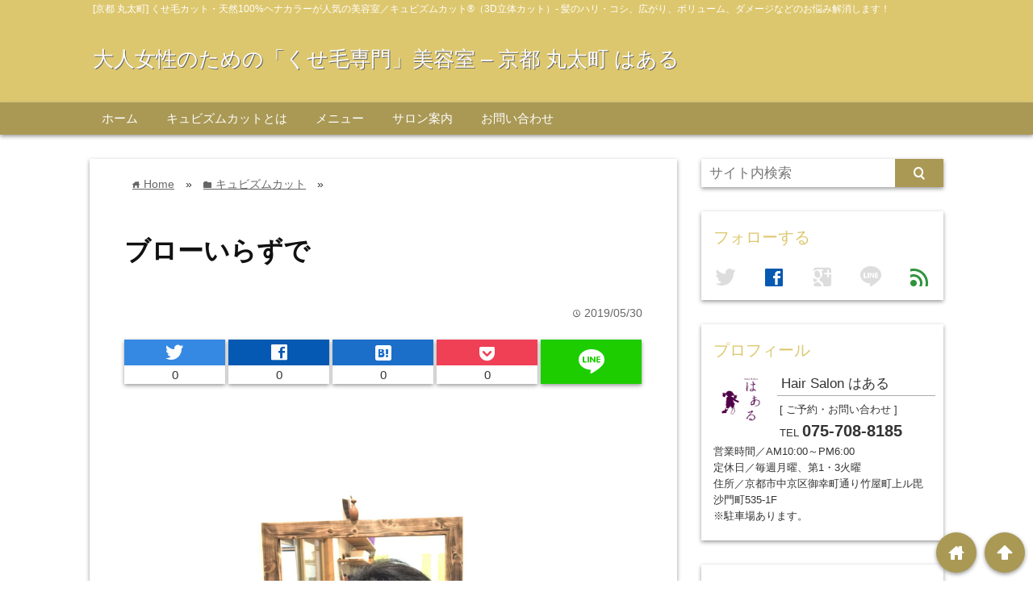

--- FILE ---
content_type: text/html; charset=UTF-8
request_url: https://hairsalonhaar.com/%E3%83%96%E3%83%AD%E3%83%BC%E3%81%84%E3%82%89%E3%81%9A%E3%81%A7
body_size: 13900
content:
<!DOCTYPE html>
<html lang="ja">
<head prefix="og: http://ogp.me/ns# fb: http://ogp.me/ns/fb# website: http://ogp.me/ns/blog#">

<meta charset="UTF-8">
<meta name="viewport" content="width= device-width">
<meta name="google-site-verification" content="U1YC6jPZAQWPBNKQRy3HdGuea_9Mm2ZKh19AL-WhEjA" />


<link rel="apple-touch-icon" href="">

<!-- rss feed -->
<link rel="alternate" type="application/rss+xml" title="大人女性のための「くせ毛専門」美容室 &#8211; 京都 丸太町 はある RSS Feed" href="https://hairsalonhaar.com/feed" />

<!-- IE8以下をhtml5に対応させる -->
<!--[if lt IE 9]>
<script src="https://html5shiv.googlecode.com/svn/trunk/html.js" async></script>
<![endif]-->

<!-- ページタイトルを取得 -->

<title>ブローいらずで | 大人女性のための「くせ毛専門」美容室 - 京都 丸太町 はある</title>



<!-- description、サムネイルurlを取得 -->

<meta name="description" content="くせ毛カットと
ヘナのお客様です

仕上がり






ハチがはる

つむじから
盛り上がる

襟足が丸まる

髪がしっかり
している

といった特徴が
あ...">

<!-- ogp -->
<meta property="og:title" content="ブローいらずで | 大人女性のための「くせ毛専門」美容室 - 京都 丸太町 はある" >
<meta property="og:type" content="blog" />
<meta property="og:description" content="くせ毛カットと
ヘナのお客様です

仕上がり






ハチがはる

つむじから
盛り上がる

襟足が丸まる

髪がしっかり
している

といった特徴が
あ...">
<meta property="og:url" content="https://hairsalonhaar.com/%E3%83%96%E3%83%AD%E3%83%BC%E3%81%84%E3%82%89%E3%81%9A%E3%81%A7" >
<meta property="og:image" content="https://hairsalonhaar.com/wp-content/uploads/2019/05/450CF843-CC02-4DE8-9705-73A5ADD1B3E9.jpeg" >
<meta property="og:site_name" content="大人女性のための「くせ毛専門」美容室 &#8211; 京都 丸太町 はある" >
<meta property="fb:app_id" content="1859861100971047" >

<!-- twitter card -->
<meta name="twitter:card" content="summary_large_image">
<meta name="twitter:site" content="https://twitter.com/">

<!-- タグページはnoindex -->


<!-- 分割ページSEO -->

<!-- Analytics -->

<link rel='dns-prefetch' href='//s.w.org' />
<link rel="alternate" type="application/rss+xml" title="大人女性のための「くせ毛専門」美容室 - 京都 丸太町 はある &raquo; ブローいらずで のコメントのフィード" href="https://hairsalonhaar.com/%e3%83%96%e3%83%ad%e3%83%bc%e3%81%84%e3%82%89%e3%81%9a%e3%81%a7/feed" />
		<script type="text/javascript">
			window._wpemojiSettings = {"baseUrl":"https:\/\/s.w.org\/images\/core\/emoji\/12.0.0-1\/72x72\/","ext":".png","svgUrl":"https:\/\/s.w.org\/images\/core\/emoji\/12.0.0-1\/svg\/","svgExt":".svg","source":{"concatemoji":"https:\/\/hairsalonhaar.com\/wp-includes\/js\/wp-emoji-release.min.js?ver=5.4.18"}};
			/*! This file is auto-generated */
			!function(e,a,t){var n,r,o,i=a.createElement("canvas"),p=i.getContext&&i.getContext("2d");function s(e,t){var a=String.fromCharCode;p.clearRect(0,0,i.width,i.height),p.fillText(a.apply(this,e),0,0);e=i.toDataURL();return p.clearRect(0,0,i.width,i.height),p.fillText(a.apply(this,t),0,0),e===i.toDataURL()}function c(e){var t=a.createElement("script");t.src=e,t.defer=t.type="text/javascript",a.getElementsByTagName("head")[0].appendChild(t)}for(o=Array("flag","emoji"),t.supports={everything:!0,everythingExceptFlag:!0},r=0;r<o.length;r++)t.supports[o[r]]=function(e){if(!p||!p.fillText)return!1;switch(p.textBaseline="top",p.font="600 32px Arial",e){case"flag":return s([127987,65039,8205,9895,65039],[127987,65039,8203,9895,65039])?!1:!s([55356,56826,55356,56819],[55356,56826,8203,55356,56819])&&!s([55356,57332,56128,56423,56128,56418,56128,56421,56128,56430,56128,56423,56128,56447],[55356,57332,8203,56128,56423,8203,56128,56418,8203,56128,56421,8203,56128,56430,8203,56128,56423,8203,56128,56447]);case"emoji":return!s([55357,56424,55356,57342,8205,55358,56605,8205,55357,56424,55356,57340],[55357,56424,55356,57342,8203,55358,56605,8203,55357,56424,55356,57340])}return!1}(o[r]),t.supports.everything=t.supports.everything&&t.supports[o[r]],"flag"!==o[r]&&(t.supports.everythingExceptFlag=t.supports.everythingExceptFlag&&t.supports[o[r]]);t.supports.everythingExceptFlag=t.supports.everythingExceptFlag&&!t.supports.flag,t.DOMReady=!1,t.readyCallback=function(){t.DOMReady=!0},t.supports.everything||(n=function(){t.readyCallback()},a.addEventListener?(a.addEventListener("DOMContentLoaded",n,!1),e.addEventListener("load",n,!1)):(e.attachEvent("onload",n),a.attachEvent("onreadystatechange",function(){"complete"===a.readyState&&t.readyCallback()})),(n=t.source||{}).concatemoji?c(n.concatemoji):n.wpemoji&&n.twemoji&&(c(n.twemoji),c(n.wpemoji)))}(window,document,window._wpemojiSettings);
		</script>
		<style type="text/css">
img.wp-smiley,
img.emoji {
	display: inline !important;
	border: none !important;
	box-shadow: none !important;
	height: 1em !important;
	width: 1em !important;
	margin: 0 .07em !important;
	vertical-align: -0.1em !important;
	background: none !important;
	padding: 0 !important;
}
</style>
	<link rel='stylesheet' id='wp-block-library-css'  href='https://hairsalonhaar.com/wp-includes/css/dist/block-library/style.min.css?ver=5.4.18' type='text/css' media='all' />
<link rel='stylesheet' id='contact-form-7-css'  href='https://hairsalonhaar.com/wp-content/plugins/contact-form-7/includes/css/styles.css?ver=5.2.1' type='text/css' media='all' />
<link rel='stylesheet' id='rss-antenna-style-css'  href='https://hairsalonhaar.com/wp-content/plugins/rss-antenna/rss-antenna.css?ver=2.2.0' type='text/css' media='all' />
<link rel='stylesheet' id='toc-screen-css'  href='https://hairsalonhaar.com/wp-content/plugins/table-of-contents-plus/screen.min.css?ver=2002' type='text/css' media='all' />
<link rel='stylesheet' id='wordpress-popular-posts-css-css'  href='https://hairsalonhaar.com/wp-content/plugins/wordpress-popular-posts/assets/css/wpp.css?ver=5.2.2' type='text/css' media='all' />
<link rel='stylesheet' id='parent_style-css'  href='https://hairsalonhaar.com/wp-content/themes/wp_material/style.css?ver=5.4.18' type='text/css' media='all' />
<link rel='stylesheet' id='style-css'  href='https://hairsalonhaar.com/wp-content/themes/wp_material_child/style.css?ver=5.4.18' type='text/css' media='all' />
<link rel='stylesheet' id='va-social-buzz-css'  href='https://hairsalonhaar.com/wp-content/plugins/va-social-buzz/assets/css/style.min.css?ver=1.1.14' type='text/css' media='all' />
<style id='va-social-buzz-inline-css' type='text/css'>
.va-social-buzz .vasb_fb .vasb_fb_thumbnail{background-image:url(https://hairsalonhaar.com/wp-content/uploads/2019/05/450CF843-CC02-4DE8-9705-73A5ADD1B3E9-980x1306.jpeg);}#secondary #widget-area .va-social-buzz .vasb_fb .vasb_fb_like,#secondary .widget-area .va-social-buzz .vasb_fb .vasb_fb_like,#secondary.widget-area .va-social-buzz .vasb_fb .vasb_fb_like,.secondary .widget-area .va-social-buzz .vasb_fb .vasb_fb_like,.sidebar-container .va-social-buzz .vasb_fb .vasb_fb_like,.va-social-buzz .vasb_fb .vasb_fb_like{background-color:rgba(43,43,43,0.7);color:#ffffff;}@media only screen and (min-width:711px){.va-social-buzz .vasb_fb .vasb_fb_like{background-color:rgba(43,43,43,1);}}
</style>
<script>if (document.location.protocol != "https:") {document.location = document.URL.replace(/^http:/i, "https:");}</script><script type='text/javascript' src='https://hairsalonhaar.com/wp-includes/js/jquery/jquery.js?ver=1.12.4-wp'></script>
<script type='text/javascript' src='https://hairsalonhaar.com/wp-includes/js/jquery/jquery-migrate.min.js?ver=1.4.1'></script>
<script type="application/json" id="wpp-json">
{"sampling_active":0,"sampling_rate":100,"ajax_url":"https:\/\/hairsalonhaar.com\/wp-json\/wordpress-popular-posts\/v1\/popular-posts","ID":620,"token":"dacc47cac2","lang":0,"debug":0}
</script>
<script type='text/javascript' src='https://hairsalonhaar.com/wp-content/plugins/wordpress-popular-posts/assets/js/wpp.min.js?ver=5.2.2'></script>
<link rel='https://api.w.org/' href='https://hairsalonhaar.com/wp-json/' />
<link rel="EditURI" type="application/rsd+xml" title="RSD" href="https://hairsalonhaar.com/xmlrpc.php?rsd" />
<link rel="wlwmanifest" type="application/wlwmanifest+xml" href="https://hairsalonhaar.com/wp-includes/wlwmanifest.xml" /> 
<link rel='prev' title='襟足の浮きをおさえる' href='https://hairsalonhaar.com/%e8%a5%9f%e8%b6%b3%e3%81%ae%e6%b5%ae%e3%81%8d%e3%82%92%e3%81%8a%e3%81%95%e3%81%88%e3%82%8b' />
<link rel='next' title='縮毛矯正をやめる方向で' href='https://hairsalonhaar.com/%e7%b8%ae%e6%af%9b%e7%9f%af%e6%ad%a3%e3%82%92%e3%82%84%e3%82%81%e3%82%8b%e6%96%b9%e5%90%91%e3%81%a7' />
<meta name="generator" content="WordPress 5.4.18" />
<link rel="canonical" href="https://hairsalonhaar.com/%e3%83%96%e3%83%ad%e3%83%bc%e3%81%84%e3%82%89%e3%81%9a%e3%81%a7" />
<link rel='shortlink' href='https://hairsalonhaar.com/?p=620' />
<link rel="alternate" type="application/json+oembed" href="https://hairsalonhaar.com/wp-json/oembed/1.0/embed?url=https%3A%2F%2Fhairsalonhaar.com%2F%25e3%2583%2596%25e3%2583%25ad%25e3%2583%25bc%25e3%2581%2584%25e3%2582%2589%25e3%2581%259a%25e3%2581%25a7" />
<link rel="alternate" type="text/xml+oembed" href="https://hairsalonhaar.com/wp-json/oembed/1.0/embed?url=https%3A%2F%2Fhairsalonhaar.com%2F%25e3%2583%2596%25e3%2583%25ad%25e3%2583%25bc%25e3%2581%2584%25e3%2582%2589%25e3%2581%259a%25e3%2581%25a7&#038;format=xml" />
	<style>
	.main-color-background,
	.content h2{background-color: #ddc76e;}
	.main-color-font{color: #ddc76e;}
	.site-title, .site-title a, .site-desc, .content h2, .more-link, .min-more-link, .go-comment-arrow{color: #fff;}
	.content h3{border-bottom: 3px solid #ddc76e;}
	.content h4{border-left: 8px solid #ddc76e;}
	.content h5{border-left: 3px solid #ddc76e}
	.share, .comments-header{border-bottom: 2px solid #ddc76e;}
	.sub-color-background{background-color: #aa9955;}

	.no-thumbnail p:hover,
	.post-title a:hover,
	.bread ul li a:hover,
	.site-title a:hover,
	.kanren-post-name a:hover,
	.same-tag a:hover,
	.same-category a:hover,
	.side .box a:hover,
	.footer a:hover{color: #EA3382;}

	.nav-inner ul li a:hover,
	.cat-link a:hover,
	.more-link:hover,
	.min-more-link:hover,
	.pagenavi .current,
	.pagenavi a:hover,
	.com-nav a:hover,
	.go-comment-arrow:hover,
	.search-submit:hover,
	.move-button:hover{background-color: #EA3382;}
	.no-thumbnail{height: 180px;}
	.thumb-box{max-height: 180px;}
		.follow-icon{width: 20%;}
	</style>
<link rel="icon" href="https://hairsalonhaar.com/wp-content/uploads/2018/02/cropped-site_icon-32x32.png" sizes="32x32" />
<link rel="icon" href="https://hairsalonhaar.com/wp-content/uploads/2018/02/cropped-site_icon-192x192.png" sizes="192x192" />
<link rel="apple-touch-icon" href="https://hairsalonhaar.com/wp-content/uploads/2018/02/cropped-site_icon-180x180.png" />
<meta name="msapplication-TileImage" content="https://hairsalonhaar.com/wp-content/uploads/2018/02/cropped-site_icon-270x270.png" />
</head>


<body data-rsssl=1 class="post-template-default single single-post postid-620 single-format-standard">
<div class="header main-color-background">
<div class="header-inner">

<div class="header-subinner">
<p class="site-desc">[京都 丸太町] くせ毛カット・天然100%ヘナカラーが人気の美容室／キュビズムカット®（3D立体カット）- 髪のハリ・コシ、広がり、ボリューム、ダメージなどのお悩み解消します！</p><p class="site-title"><a href="https://hairsalonhaar.com">大人女性のための「くせ毛専門」美容室 &#8211; 京都 丸太町 はある</a></p>
</div>

</div><!-- .header-inner -->
</div><!-- .header -->
<nav class="sub-color-background">
<div class="nav-inner">
<p class="menu-mobile">MENU</p>
<div class="menu-menu-container"><ul id="menu-menu" class="menu"><li id="menu-item-261" class="menu-item menu-item-type-custom menu-item-object-custom menu-item-home menu-item-261"><a href="https://hairsalonhaar.com/">ホーム</a></li>
<li id="menu-item-150" class="menu-item menu-item-type-post_type menu-item-object-page menu-item-150"><a href="https://hairsalonhaar.com/cubismcut">キュビズムカットとは</a></li>
<li id="menu-item-32" class="menu-item menu-item-type-post_type menu-item-object-page menu-item-32"><a href="https://hairsalonhaar.com/menu">メニュー</a></li>
<li id="menu-item-29" class="menu-item menu-item-type-post_type menu-item-object-page menu-item-29"><a href="https://hairsalonhaar.com/info">サロン案内</a></li>
<li id="menu-item-27" class="menu-item menu-item-type-post_type menu-item-object-page menu-item-27"><a href="https://hairsalonhaar.com/contact">お問い合わせ</a></li>
</ul></div></div>
</nav>
<div class="main-side">
<div class="main"><div class="box content-box">
	<div class="content-header">
		<div class="bread" itemscope itemtype="http://data-vocabulary.org/Breadcrumb">
<ul>
	<li>
		<a href="https://hairsalonhaar.com" itemprop="url"><span itemprop="title"><span class="lsf">home </span>Home</span></a>
	</li>

								&raquo;
			<li>
				<a href="https://hairsalonhaar.com/category/cubismcut" itemprop="url">
				<span class="lsf">folder </span><span itemprop="title">キュビズムカット</span>
				</a>
			</li>
				&raquo;
	</ul>
</div><!-- .bread -->
		<h1 class="title">ブローいらずで</h1>
		<p class="up-date"><span class="lsf">time </span>2019/05/30</p>
		<p class="cat-link"><span class="lsf cat-folder">folder </span><a href="https://hairsalonhaar.com/category/cubismcut" rel="category tag">キュビズムカット</a></p>
	</div><!-- content-header -->

	



<div class="share-buttons">

<!-- twitter -->
<div class="share-count-button">
<a class="no-deco" target="_blank" href="https://twitter.com/intent/tweet?url=https%3A%2F%2Fhairsalonhaar.com%2F%25E3%2583%2596%25E3%2583%25AD%25E3%2583%25BC%25E3%2581%2584%25E3%2582%2589%25E3%2581%259A%25E3%2581%25A7&text=%E3%83%96%E3%83%AD%E3%83%BC%E3%81%84%E3%82%89%E3%81%9A%E3%81%A7+%7C+%E5%A4%A7%E4%BA%BA%E5%A5%B3%E6%80%A7%E3%81%AE%E3%81%9F%E3%82%81%E3%81%AE%E3%80%8C%E3%81%8F%E3%81%9B%E6%AF%9B%E5%B0%82%E9%96%80%E3%80%8D%E7%BE%8E%E5%AE%B9%E5%AE%A4+-+%E4%BA%AC%E9%83%BD+%E4%B8%B8%E5%A4%AA%E7%94%BA+%E3%81%AF%E3%81%82%E3%82%8B">
<p class="share-button twitter lsf" style="">twitter</p>
</a>
		<p class="share-count">0</p>
	</div>

<!-- facebook -->
<div class="share-count-button">
<a class="no-deco" target="_blank" href="https://www.facebook.com/sharer/sharer.php?u=https%3A%2F%2Fhairsalonhaar.com%2F%25E3%2583%2596%25E3%2583%25AD%25E3%2583%25BC%25E3%2581%2584%25E3%2582%2589%25E3%2581%259A%25E3%2581%25A7&t=%E3%83%96%E3%83%AD%E3%83%BC%E3%81%84%E3%82%89%E3%81%9A%E3%81%A7+%7C+%E5%A4%A7%E4%BA%BA%E5%A5%B3%E6%80%A7%E3%81%AE%E3%81%9F%E3%82%81%E3%81%AE%E3%80%8C%E3%81%8F%E3%81%9B%E6%AF%9B%E5%B0%82%E9%96%80%E3%80%8D%E7%BE%8E%E5%AE%B9%E5%AE%A4+-+%E4%BA%AC%E9%83%BD+%E4%B8%B8%E5%A4%AA%E7%94%BA+%E3%81%AF%E3%81%82%E3%82%8B">
<p class="share-button facebook lsf" style="">facebook</p>
</a>
		<p class="share-count">0</p>
	</div>

<!-- hatebu -->
<div class="share-count-button">
<a class="no-deco" target="_blank" href="http://b.hatena.ne.jp/add?mode=confirm&url=https%3A%2F%2Fhairsalonhaar.com%2F%25E3%2583%2596%25E3%2583%25AD%25E3%2583%25BC%25E3%2581%2584%25E3%2582%2589%25E3%2581%259A%25E3%2581%25A7&title=%E3%83%96%E3%83%AD%E3%83%BC%E3%81%84%E3%82%89%E3%81%9A%E3%81%A7+%7C+%E5%A4%A7%E4%BA%BA%E5%A5%B3%E6%80%A7%E3%81%AE%E3%81%9F%E3%82%81%E3%81%AE%E3%80%8C%E3%81%8F%E3%81%9B%E6%AF%9B%E5%B0%82%E9%96%80%E3%80%8D%E7%BE%8E%E5%AE%B9%E5%AE%A4+-+%E4%BA%AC%E9%83%BD+%E4%B8%B8%E5%A4%AA%E7%94%BA+%E3%81%AF%E3%81%82%E3%82%8B">
<p class="share-button hatebu lsf" style="">hatenabookmark</p>
</a>
		<p class="share-count">0</p>
	</div>

<!-- pocket -->
<div class="share-count-button">
<a class="no-deco" target="_blank" href="http://getpocket.com/edit?url=https%3A%2F%2Fhairsalonhaar.com%2F%25E3%2583%2596%25E3%2583%25AD%25E3%2583%25BC%25E3%2581%2584%25E3%2582%2589%25E3%2581%259A%25E3%2581%25A7&title=%E3%83%96%E3%83%AD%E3%83%BC%E3%81%84%E3%82%89%E3%81%9A%E3%81%A7+%7C+%E5%A4%A7%E4%BA%BA%E5%A5%B3%E6%80%A7%E3%81%AE%E3%81%9F%E3%82%81%E3%81%AE%E3%80%8C%E3%81%8F%E3%81%9B%E6%AF%9B%E5%B0%82%E9%96%80%E3%80%8D%E7%BE%8E%E5%AE%B9%E5%AE%A4+-+%E4%BA%AC%E9%83%BD+%E4%B8%B8%E5%A4%AA%E7%94%BA+%E3%81%AF%E3%81%82%E3%82%8B">
<p class="share-button pocket" style=""><span class="icon-pocket"></span></p>
</a>
		<p class="share-count">0</p>
	</div>


<div class="share-count-button">
<a class="no-deco" target="_blank" href="http://line.me/R/msg/text/?%E3%83%96%E3%83%AD%E3%83%BC%E3%81%84%E3%82%89%E3%81%9A%E3%81%A7+%7C+%E5%A4%A7%E4%BA%BA%E5%A5%B3%E6%80%A7%E3%81%AE%E3%81%9F%E3%82%81%E3%81%AE%E3%80%8C%E3%81%8F%E3%81%9B%E6%AF%9B%E5%B0%82%E9%96%80%E3%80%8D%E7%BE%8E%E5%AE%B9%E5%AE%A4+-+%E4%BA%AC%E9%83%BD+%E4%B8%B8%E5%A4%AA%E7%94%BA+%E3%81%AF%E3%81%82%E3%82%8B https%3A%2F%2Fhairsalonhaar.com%2F%25E3%2583%2596%25E3%2583%25AD%25E3%2583%25BC%25E3%2581%2584%25E3%2582%2589%25E3%2581%259A%25E3%2581%25A7">
<p class="share-button lsf line">line</p>
</a>
</div>
</div><!-- .share-buttons -->
	<div class="content">
		<img width="362" height="482" src="https://hairsalonhaar.com/wp-content/uploads/2019/05/450CF843-CC02-4DE8-9705-73A5ADD1B3E9.jpeg" class="eye-catch wp-post-image" alt="ブローいらずで" srcset="https://hairsalonhaar.com/wp-content/uploads/2019/05/450CF843-CC02-4DE8-9705-73A5ADD1B3E9.jpeg 1915w, https://hairsalonhaar.com/wp-content/uploads/2019/05/450CF843-CC02-4DE8-9705-73A5ADD1B3E9-225x300.jpeg 225w, https://hairsalonhaar.com/wp-content/uploads/2019/05/450CF843-CC02-4DE8-9705-73A5ADD1B3E9-768x1024.jpeg 768w, https://hairsalonhaar.com/wp-content/uploads/2019/05/450CF843-CC02-4DE8-9705-73A5ADD1B3E9-980x1306.jpeg 980w" sizes="(max-width: 362px) 100vw, 362px" />		<p><span style="font-family: 'arial black', sans-serif;">くせ毛カットと</span></p>
<div><span style="font-family: 'arial black', sans-serif;">ヘナのお客様です</span></div>
<div></div>
<div><span style="font-family: 'arial black', sans-serif;">仕上がり</span></div>
<div></div>
<div>
<div><span style="font-family: 'arial black', sans-serif;"><a href="https://stat.ameba.jp/user_images/20190530/22/hairsalonhaar/32/28/j/o0809108014419174070.jpg"><img src="https://stat.ameba.jp/user_images/20190530/22/hairsalonhaar/32/28/j/o0809108014419174070.jpg" alt="" width="400" height="533" border="0" /></a></span></div>
<div><span style="font-family: 'arial black', sans-serif;"><a href="https://stat.ameba.jp/user_images/20190530/22/hairsalonhaar/75/6e/j/o0809108014419174080.jpg"><img src="https://stat.ameba.jp/user_images/20190530/22/hairsalonhaar/75/6e/j/o0809108014419174080.jpg" alt="" width="400" height="533" border="0" /></a></span></div>
</div>
<div></div>
<div><span style="font-family: 'arial black', sans-serif;">ハチがはる</span></div>
<div></div>
<div><span style="font-family: 'arial black', sans-serif;">つむじから</span></div>
<div><span style="font-family: 'arial black', sans-serif;">盛り上がる</span></div>
<div></div>
<div><span style="font-family: 'arial black', sans-serif;">襟足が丸まる</span></div>
<div></div>
<div><span style="font-family: 'arial black', sans-serif;">髪がしっかり</span></div>
<div><span style="font-family: 'arial black', sans-serif;">している</span></div>
<div></div>
<div><span style="font-family: 'arial black', sans-serif;">といった特徴が</span></div>
<div><span style="font-family: 'arial black', sans-serif;">ありますが</span></div>
<div></div>
<div><span style="font-family: 'arial black', sans-serif;">キュビズムカットで</span></div>
<div></div>
<div><span style="font-family: 'arial black', sans-serif;">乾かすとなじみ</span></div>
<div><span style="font-family: 'arial black', sans-serif;">まとまります</span></div>
<div></div>
<div><span style="font-family: 'arial black', sans-serif;">ブローいらずで</span></div>
<div><span style="font-family: 'arial black', sans-serif;">ラクチン</span></div>
<div></div>
<div></div>
<div></div>
<div></div>
<div></div>
<div></div>
<div>
<div></div>
<div></div>
<div><span style="font-family: 'arial black', sans-serif;">一般社団法人キュビズムカット協会</span></div>
<div>
<div>
<div><span style="font-family: 'arial black', sans-serif;">ホームページは</span></div>
<div></div>
<div><span style="color: #000000; font-family: 'arial black', sans-serif;"><a href="http://www.cubismcut.com/">こちら</a><br />
</span></div>
<div></div>
</div>
<div>
<div id="{98FA2745-4BDF-41B6-BD9A-B9232E6AC5CE:01}">
<div id="{113A33F9-62A2-4DA2-BCA4-2E49FD6B1A46:01}">
<div id="{3A60F6BD-9DDE-497F-BA2D-6F40615887C1:01}">
<div id="{2289F2B1-97C2-4F50-A845-BF03721DB185:01}">
<div id="{953185C2-7248-48D8-96F2-799E632B6643:01}">
<div id="{838EAA51-1D80-4BEB-80D8-30A999BEB153:01}">
<div id="{F5809E8C-4B4D-4B3B-9920-87C7001BB0FF:01}">
<div id="{89A62F3D-8917-4E44-9B61-0735E2566F1E:01}">
<div id="{F7849591-67E5-4B33-AC48-44F928560A7E:01}">
<div id="{0A19EC29-6449-4560-AE31-2F29B1097DBA:01}"><span style="font-family: 'arial black', sans-serif;"><a href="http://stat.ameba.jp/user_images/20151101/19/hairsalonhaar/8c/ed/j/o0480019213471376607.jpg"><span style="color: #000000;"><img src="https://stat.ameba.jp/user_images/20151101/19/hairsalonhaar/8c/ed/j/o0480019213471376607.jpg" alt="{0A19EC29-6449-4560-AE31-2F29B1097DBA:01}" width="400" height="160" border="0" /></span></a></span></div>
</div>
</div>
</div>
</div>
</div>
</div>
</div>
</div>
</div>
</div>
</div>
<div></div>
<div></div>
<div></div>
<div></div>
<div></div>
<div></div>
<div></div>
<div><span style="font-family: 'arial black', sans-serif;">《天然100％ヘナについて》</span></div>
<div></div>
<div><span style="color: #000000; font-family: 'arial black', sans-serif;"><a href="http://s.ameblo.jp/hairsalonhaar/entry-12209691148.html">こちら</a><br />
</span></div>
<div></div>
<div>
<div></div>
<div></div>
<div><span style="font-family: 'arial black', sans-serif;">定休日とご予約状況</span></div>
<div></div>
<div><span style="font-family: 'arial black', sans-serif;">お客様のスケジュールに合わせて</span></div>
<div><span style="font-family: 'arial black', sans-serif;">参考にしてくださいね</span></div>
<div></div>
<div><span style="font-family: 'arial black', sans-serif;">記載と変わる場合もございますので</span></div>
<div><span style="font-family: 'arial black', sans-serif;">ご希望と重なりましたら</span></div>
<div><span style="font-family: 'arial black', sans-serif;">お問い合わせくださいませ</span></div>
<div>
<div id="1A322343-B5AD-4B2E-998E-D5ECD97E6D41"></div>
</div>
<div></div>
<div>
<div id="1A322343-B5AD-4B2E-998E-D5ECD97E6D41">
<div id="1A322343-B5AD-4B2E-998E-D5ECD97E6D41"><span style="font-family: 'arial black', sans-serif;">注:✳︎空欄 お時間お選びください</span></div>
<div id="1A322343-B5AD-4B2E-998E-D5ECD97E6D41"><span style="font-family: 'arial black', sans-serif;">     ✳︎&#8212;-ご予約終了しました</span></div>
<div id="1A322343-B5AD-4B2E-998E-D5ECD97E6D41">
<div id="835AC54D-CED4-4333-A85A-61BCA34E0BBA">
<div><span style="font-family: 'arial black', sans-serif;"><a href="https://stat.ameba.jp/user_images/20190530/22/hairsalonhaar/ab/52/j/o1080108014419174092.jpg"><img src="https://stat.ameba.jp/user_images/20190530/22/hairsalonhaar/ab/52/j/o1080108014419174092.jpg" alt="" width="400" height="400" border="0" /></a></span></div>
<div><span style="font-family: 'arial black', sans-serif;"><a href="https://stat.ameba.jp/user_images/20190530/22/hairsalonhaar/73/20/j/o1080108014419174100.jpg"><img src="https://stat.ameba.jp/user_images/20190530/22/hairsalonhaar/73/20/j/o1080108014419174100.jpg" alt="" width="400" height="400" border="0" /></a></span></div>
<div></div>
<div></div>
<div></div>
<div></div>
<div></div>
<div></div>
<div><span style="font-family: 'arial black', sans-serif;"><a href="https://stat.ameba.jp/user_images/20190530/22/hairsalonhaar/f3/65/j/o0809108014419174110.jpg"><img src="https://stat.ameba.jp/user_images/20190530/22/hairsalonhaar/f3/65/j/o0809108014419174110.jpg" alt="" width="400" height="533" border="0" /></a></span></div>
</div>
</div>
<div id="1A322343-B5AD-4B2E-998E-D5ECD97E6D41">
<div id="5771555E-9818-4F20-B3EA-8EDCDAEDBCDA"></div>
<div id="546AB713-9F72-48A7-B131-3C0EC78123A8"></div>
<div id="546AB713-9F72-48A7-B131-3C0EC78123A8"></div>
<div id="ED3C2435-E899-41DE-BA2C-6344809FCFD0"></div>
</div>
</div>
</div>
<div>
<div>
<div id="{50CCE61F-6CAF-4EE7-B76C-666243C72627:01}">
<div id="{7751E846-4C33-4565-BC07-CD2E2362EF28:01}">
<div id="1A322343-B5AD-4B2E-998E-D5ECD97E6D41"></div>
<div id="1A322343-B5AD-4B2E-998E-D5ECD97E6D41">
<div id="5771555E-9818-4F20-B3EA-8EDCDAEDBCDA"></div>
</div>
</div>
</div>
</div>
<div></div>
<div><span style="font-family: 'arial black', sans-serif;"><img src="https://stat.ameba.jp/blog/ucs/img/char/char2/053.gif" alt="ブーケ２" /><img src="https://stat.ameba.jp/blog/ucs/img/char/char2/053.gif" alt="ブーケ２" /><img src="https://stat.ameba.jp/blog/ucs/img/char/char2/053.gif" alt="ブーケ２" />Hair Salon はある<img src="https://stat.ameba.jp/blog/ucs/img/char/char2/053.gif" alt="ブーケ２" /><img src="https://stat.ameba.jp/blog/ucs/img/char/char2/053.gif" alt="ブーケ２" /><img src="https://stat.ameba.jp/blog/ucs/img/char/char2/053.gif" alt="ブーケ２" /><img src="https://stat.ameba.jp/blog/ucs/img/char/char2/053.gif" alt="ブーケ２" /><img src="https://stat.ameba.jp/blog/ucs/img/char/char2/053.gif" alt="ブーケ２" /></span></div>
<div></div>
<div><span style="font-family: 'arial black', sans-serif;">〒604-0981</span></div>
<div><span style="font-family: 'arial black', sans-serif;">京都市中京区御幸町通 竹屋町上る </span></div>
<div><span style="font-family: 'arial black', sans-serif;">毘沙門町535番地1F</span></div>
<div></div>
<div><span style="font-family: 'arial black', sans-serif;"><b>営業時間</b> 10:00～18:00</span></div>
<div></div>
<div><span style="font-family: 'arial black', sans-serif;"><b>定休日</b> 月曜日 第1.3火曜日</span></div>
<div></div>
<div><span style="font-family: 'arial black', sans-serif;"><b>TEL</b><img src="https://stat.ameba.jp/blog/ucs/img/char/char2/107.gif" alt="携帯" /> 0757088185 </span></div>
<div>
<div id="{50CCE61F-6CAF-4EE7-B76C-666243C72627:01}"></div>
<div id="{50CCE61F-6CAF-4EE7-B76C-666243C72627:01}">
<div id="{7751E846-4C33-4565-BC07-CD2E2362EF28:01}"><span style="font-family: 'arial black', sans-serif;">お仕事などで営業時間にお電話が不可能な</span></div>
<div id="{7751E846-4C33-4565-BC07-CD2E2362EF28:01}"><span style="font-family: 'arial black', sans-serif;">お客様 はメールでのご予約で</span></div>
<div id="{7751E846-4C33-4565-BC07-CD2E2362EF28:01}"></div>
<div id="{7751E846-4C33-4565-BC07-CD2E2362EF28:01}">
<div><span style="font-family: 'arial black', sans-serif;"><b>☆お願い☆</b></span></div>
<div></div>
<div><span style="font-family: 'arial black', sans-serif;">メールでご予約していただく場合</span></div>
<div><span style="font-family: 'arial black', sans-serif;">3日以内にこちらからの返信が</span></div>
<div><span style="font-family: 'arial black', sans-serif;">ございませんでしたら </span></div>
<div><span style="font-family: 'arial black', sans-serif;">申し訳ございませんが お電話いただきますよう よろしくお願いしますm(__)m</span></div>
<div><span style="font-family: 'arial black', sans-serif;"><b> </b></span></div>
</div>
<div id="{7751E846-4C33-4565-BC07-CD2E2362EF28:01}"></div>
<div id="{7751E846-4C33-4565-BC07-CD2E2362EF28:01}"><span style="font-family: 'arial black', sans-serif;">hairsalonhaar@gmail.com</span></div>
<div id="{7751E846-4C33-4565-BC07-CD2E2362EF28:01}"></div>
<div id="{7751E846-4C33-4565-BC07-CD2E2362EF28:01}"></div>
<div id="{7751E846-4C33-4565-BC07-CD2E2362EF28:01}"></div>
<div id="{7751E846-4C33-4565-BC07-CD2E2362EF28:01}"><span style="color: #000000; font-family: 'arial black', sans-serif;"><a href="http://s.ameblo.jp/hairsalonhaar/entry-12028881599.html">メニュー</a><br />
</span></div>
<div id="{7751E846-4C33-4565-BC07-CD2E2362EF28:01}"></div>
<div id="{7751E846-4C33-4565-BC07-CD2E2362EF28:01}"><span style="color: #000000; font-family: 'arial black', sans-serif;"><a href="http://s.ameblo.jp/hairsalonhaar/entry-12028884471.html?frm_id=v.jpameblo">はあるまでのアクセス</a><br />
</span></div>
<div id="{7751E846-4C33-4565-BC07-CD2E2362EF28:01}"></div>
<div id="{7751E846-4C33-4565-BC07-CD2E2362EF28:01}"></div>
<div id="{7751E846-4C33-4565-BC07-CD2E2362EF28:01}"></div>
</div>
</div>
</div>
</div>
</div>
<div></div>
<div></div>
<div class="va-social-buzz"><div class="vasb_fb"><div class="vasb_fb_thumbnail"></div><div class="vasb_fb_like"><p class="vasb_fb_like_text">この記事が気に入ったら<br>いいね ! しよう</p><div class="fb-like" data-href="https://www.facebook.com/hairsalonhaar" data-layout="button_count" data-action="like" data-show-faces="false" data-share="false"></div></div><!-- //.vasb_fb_like --></div><!-- //.vasb_fb --><div class="vasb_share"><div class="vasb_share_button vasb_share_button-fb"><a href="https://www.facebook.com/sharer/sharer.php?u=https%3A%2F%2Fhairsalonhaar.com%2F%25E3%2583%2596%25E3%2583%25AD%25E3%2583%25BC%25E3%2581%2584%25E3%2582%2589%25E3%2581%259A%25E3%2581%25A7"><i class="vasb_icon"></i><span class="vasb_share_button_text"></span></a></div><!-- //.vasb_share_button-fb --><div class="vasb_share_button vasb_share_button-twttr"><a href="https://twitter.com/share?url=https%3A%2F%2Fhairsalonhaar.com%2F%25E3%2583%2596%25E3%2583%25AD%25E3%2583%25BC%25E3%2581%2584%25E3%2582%2589%25E3%2581%259A%25E3%2581%25A7&text=%E3%83%96%E3%83%AD%E3%83%BC%E3%81%84%E3%82%89%E3%81%9A%E3%81%A7%20%E2%80%93%20%E5%A4%A7%E4%BA%BA%E5%A5%B3%E6%80%A7%E3%81%AE%E3%81%9F%E3%82%81%E3%81%AE%E3%80%8C%E3%81%8F%E3%81%9B%E6%AF%9B%E5%B0%82%E9%96%80%E3%80%8D%E7%BE%8E%E5%AE%B9%E5%AE%A4%20%E2%80%93%20%E4%BA%AC%E9%83%BD%20%E4%B8%B8%E5%A4%AA%E7%94%BA%20%E3%81%AF%E3%81%82%E3%82%8B"><i class="vasb_icon"></i><span class="vasb_share_button_text"></span></a></div><!-- //.vasb_share_button-twttr --></div><!-- //.vasb_share --></div><!-- //.va-social-buzz -->		<div class="clear"></div>
	</div><!-- .content -->


<h2 class="share">シェアする</h2>




<div class="share-buttons">

<!-- twitter -->
<div class="share-count-button">
<a class="no-deco" target="_blank" href="https://twitter.com/intent/tweet?url=https%3A%2F%2Fhairsalonhaar.com%2F%25E3%2583%2596%25E3%2583%25AD%25E3%2583%25BC%25E3%2581%2584%25E3%2582%2589%25E3%2581%259A%25E3%2581%25A7&text=%E3%83%96%E3%83%AD%E3%83%BC%E3%81%84%E3%82%89%E3%81%9A%E3%81%A7+%7C+%E5%A4%A7%E4%BA%BA%E5%A5%B3%E6%80%A7%E3%81%AE%E3%81%9F%E3%82%81%E3%81%AE%E3%80%8C%E3%81%8F%E3%81%9B%E6%AF%9B%E5%B0%82%E9%96%80%E3%80%8D%E7%BE%8E%E5%AE%B9%E5%AE%A4+-+%E4%BA%AC%E9%83%BD+%E4%B8%B8%E5%A4%AA%E7%94%BA+%E3%81%AF%E3%81%82%E3%82%8B">
<p class="share-button twitter lsf" style="">twitter</p>
</a>
		<p class="share-count">0</p>
	</div>

<!-- facebook -->
<div class="share-count-button">
<a class="no-deco" target="_blank" href="https://www.facebook.com/sharer/sharer.php?u=https%3A%2F%2Fhairsalonhaar.com%2F%25E3%2583%2596%25E3%2583%25AD%25E3%2583%25BC%25E3%2581%2584%25E3%2582%2589%25E3%2581%259A%25E3%2581%25A7&t=%E3%83%96%E3%83%AD%E3%83%BC%E3%81%84%E3%82%89%E3%81%9A%E3%81%A7+%7C+%E5%A4%A7%E4%BA%BA%E5%A5%B3%E6%80%A7%E3%81%AE%E3%81%9F%E3%82%81%E3%81%AE%E3%80%8C%E3%81%8F%E3%81%9B%E6%AF%9B%E5%B0%82%E9%96%80%E3%80%8D%E7%BE%8E%E5%AE%B9%E5%AE%A4+-+%E4%BA%AC%E9%83%BD+%E4%B8%B8%E5%A4%AA%E7%94%BA+%E3%81%AF%E3%81%82%E3%82%8B">
<p class="share-button facebook lsf" style="">facebook</p>
</a>
		<p class="share-count">0</p>
	</div>

<!-- hatebu -->
<div class="share-count-button">
<a class="no-deco" target="_blank" href="http://b.hatena.ne.jp/add?mode=confirm&url=https%3A%2F%2Fhairsalonhaar.com%2F%25E3%2583%2596%25E3%2583%25AD%25E3%2583%25BC%25E3%2581%2584%25E3%2582%2589%25E3%2581%259A%25E3%2581%25A7&title=%E3%83%96%E3%83%AD%E3%83%BC%E3%81%84%E3%82%89%E3%81%9A%E3%81%A7+%7C+%E5%A4%A7%E4%BA%BA%E5%A5%B3%E6%80%A7%E3%81%AE%E3%81%9F%E3%82%81%E3%81%AE%E3%80%8C%E3%81%8F%E3%81%9B%E6%AF%9B%E5%B0%82%E9%96%80%E3%80%8D%E7%BE%8E%E5%AE%B9%E5%AE%A4+-+%E4%BA%AC%E9%83%BD+%E4%B8%B8%E5%A4%AA%E7%94%BA+%E3%81%AF%E3%81%82%E3%82%8B">
<p class="share-button hatebu lsf" style="">hatenabookmark</p>
</a>
		<p class="share-count">0</p>
	</div>

<!-- pocket -->
<div class="share-count-button">
<a class="no-deco" target="_blank" href="http://getpocket.com/edit?url=https%3A%2F%2Fhairsalonhaar.com%2F%25E3%2583%2596%25E3%2583%25AD%25E3%2583%25BC%25E3%2581%2584%25E3%2582%2589%25E3%2581%259A%25E3%2581%25A7&title=%E3%83%96%E3%83%AD%E3%83%BC%E3%81%84%E3%82%89%E3%81%9A%E3%81%A7+%7C+%E5%A4%A7%E4%BA%BA%E5%A5%B3%E6%80%A7%E3%81%AE%E3%81%9F%E3%82%81%E3%81%AE%E3%80%8C%E3%81%8F%E3%81%9B%E6%AF%9B%E5%B0%82%E9%96%80%E3%80%8D%E7%BE%8E%E5%AE%B9%E5%AE%A4+-+%E4%BA%AC%E9%83%BD+%E4%B8%B8%E5%A4%AA%E7%94%BA+%E3%81%AF%E3%81%82%E3%82%8B">
<p class="share-button pocket" style=""><span class="icon-pocket"></span></p>
</a>
		<p class="share-count">0</p>
	</div>


<div class="share-count-button">
<a class="no-deco" target="_blank" href="http://line.me/R/msg/text/?%E3%83%96%E3%83%AD%E3%83%BC%E3%81%84%E3%82%89%E3%81%9A%E3%81%A7+%7C+%E5%A4%A7%E4%BA%BA%E5%A5%B3%E6%80%A7%E3%81%AE%E3%81%9F%E3%82%81%E3%81%AE%E3%80%8C%E3%81%8F%E3%81%9B%E6%AF%9B%E5%B0%82%E9%96%80%E3%80%8D%E7%BE%8E%E5%AE%B9%E5%AE%A4+-+%E4%BA%AC%E9%83%BD+%E4%B8%B8%E5%A4%AA%E7%94%BA+%E3%81%AF%E3%81%82%E3%82%8B https%3A%2F%2Fhairsalonhaar.com%2F%25E3%2583%2596%25E3%2583%25AD%25E3%2583%25BC%25E3%2581%2584%25E3%2582%2589%25E3%2581%259A%25E3%2581%25A7">
<p class="share-button lsf line">line</p>
</a>
</div>
</div><!-- .share-buttons -->
<!-- 記事下プロフィール欄 -->
	<div class="follow-underContent">
	<h2 class="share">プロフィール</h2>
	<div class="box prof-box">
	<!--<h2 class="box-header main-color-font">プロフィール</h2>-->
	<div class="image-text">
			<img class="prof-image" src="https://hairsalonhaar.com/wp-content/uploads/2018/02/profile_img.png" alt="Hair Salon はある">
		<p class="prof-name">Hair Salon はある</p>
	<p class="prof-text">
	[ ご予約・お問い合わせ ]<br/>TEL <span style="font-size:20px;font-weight:bold;">075-708-8185</span><br/>営業時間／AM10:00～PM6:00<br/>定休日／毎週月曜、第1・3火曜<br/>住所／京都市中京区御幸町通り竹屋町上ル毘沙門町535-1F<br/>※駐車場あります。	</p>
	</div><!-- .image-text -->
	</div><!-- .prof-box-->
	
	
<!--  フォローボタン  -->
<div class="box follow-box">
<h2 class="box-header main-color-font">フォローする</h2>

		<p class="lsf follow-icon twitter not">twitter</p>
	
			<a href="https://www.facebook.com/hairsalonhaar" rel="nofollow" target="_blank">
		<p class="lsf follow-icon fb">facebook</p>
			</a>
	
		<p class="lsf follow-icon g-plus not">google</p>
	
		<p class="lsf follow-icon line not">line</p>
	
<a href="http://feedly.com/i/subscription/feed/https://hairsalonhaar.com/feed" rel="nofollow" target="_blank">
<p class="lsf follow-icon feedly">feed</p>
</a>

<div class="clear"></div>
</div>	</div><!-- .folow-underContent -->

<div id="comments">



	<div id="respond" class="comment-respond">
		<h3 id="reply-title" class="comment-reply-title"><p class="go-comment-arrow lsf main-color-background">down</p>コメントする <small><a rel="nofollow" id="cancel-comment-reply-link" href="/%E3%83%96%E3%83%AD%E3%83%BC%E3%81%84%E3%82%89%E3%81%9A%E3%81%A7#respond" style="display:none;">コメントをキャンセル</a></small></h3><form action="https://hairsalonhaar.com/wp-comments-post.php" method="post" id="commentform" class="comment-form"><p class="comment-form-comment"><label for="comment">コメント</label> <textarea id="comment" name="comment" cols="45" rows="8" maxlength="65525" required="required"></textarea></p><p class="input-info"><label for="author">Name<span class="required">*</span></label> <br /><input id="author" name="author" type="text" value="" size="30" aria-required='true' /></p>
<p class="input-info"><label for="email">Email<span class="required">*</span>（公開されません）</label> <br /><input id="email" name="email" type="text" value="" size="30" aria-required='true' /></p>
<p class="input-info"><label for="url">Website</label><br /><input id="url" name="url" type="text" value="" size="30" /></p>
<p class="comment-form-cookies-consent"><input id="wp-comment-cookies-consent" name="wp-comment-cookies-consent" type="checkbox" value="yes" /> <label for="wp-comment-cookies-consent">次回のコメントで使用するためブラウザーに自分の名前、メールアドレス、サイトを保存する。</label></p>
<p class="form-submit"><input name="submit" type="submit" id="submit" class="submit" value="コメントを送信" /> <input type='hidden' name='comment_post_ID' value='620' id='comment_post_ID' />
<input type='hidden' name='comment_parent' id='comment_parent' value='0' />
</p><p style="display: none;"><input type="hidden" id="akismet_comment_nonce" name="akismet_comment_nonce" value="a62baafa77" /></p><p style="display: none;"><input type="hidden" id="ak_js" name="ak_js" value="198"/></p></form>	</div><!-- #respond -->
	

</div><!-- #comments -->
<div class="space"></div>

<!--同タグ・同カテゴリー記事を出力-->
		<div class="kanren">
		<h3 class="tag-header">関連記事</h3>
					<ul>
						<li class="same-tag-post">
				<div class="thumb-box">
									<a href="https://hairsalonhaar.com/%e5%b7%a6%e5%8f%b3%e5%af%be%e7%a7%b0%e3%81%af%e3%81%82%e3%82%8a%e5%be%97%e3%81%aa%e3%81%84">
						<img width="100" height="100" src="https://hairsalonhaar.com/wp-content/uploads/2020/09/3FA84777-AF19-442B-A3B8-5760C5B1FFC9-150x150.jpeg" class="attachment-100x100 size-100x100 wp-post-image" alt="左右対称はあり得ない" title="左右対称はあり得ない" />					</a>
								</div><!-- .thumb-box -->
				<p class="kanren-post-name"><a href="https://hairsalonhaar.com/%e5%b7%a6%e5%8f%b3%e5%af%be%e7%a7%b0%e3%81%af%e3%81%82%e3%82%8a%e5%be%97%e3%81%aa%e3%81%84">左右対称はあり得ない</a></p>
					<p class="share-count-top"><span class="lsf twitter">twitter </span>0</p>

	<p class="share-count-top"><span class="lsf fb">facebook </span>0</p>

	<p class="share-count-top"><span class="lsf hatebu">hatenabookmark </span>0</p>
			</li>
						<li class="same-tag-post">
				<div class="thumb-box">
									<a href="https://hairsalonhaar.com/%e3%81%8a%e3%81%95%e3%81%be%e3%82%8a%e3%81%a9%e3%81%93%e3%82%8d%e3%82%92%e6%8e%a2%e3%81%97%e3%81%aa%e3%81%8c%e3%82%89">
						<img width="100" height="100" src="https://hairsalonhaar.com/wp-content/uploads/2019/02/E7ADA464-EAAA-4E55-9CC3-23DE4A378D61-150x150.jpeg" class="attachment-100x100 size-100x100 wp-post-image" alt="おさまりどころを探しながら" title="おさまりどころを探しながら" />					</a>
								</div><!-- .thumb-box -->
				<p class="kanren-post-name"><a href="https://hairsalonhaar.com/%e3%81%8a%e3%81%95%e3%81%be%e3%82%8a%e3%81%a9%e3%81%93%e3%82%8d%e3%82%92%e6%8e%a2%e3%81%97%e3%81%aa%e3%81%8c%e3%82%89">おさまりどころを探しながら</a></p>
					<p class="share-count-top"><span class="lsf twitter">twitter </span>0</p>

	<p class="share-count-top"><span class="lsf fb">facebook </span>0</p>

	<p class="share-count-top"><span class="lsf hatebu">hatenabookmark </span>0</p>
			</li>
						<li class="same-tag-post">
				<div class="thumb-box">
									<a href="https://hairsalonhaar.com/%e3%82%a2%e3%82%b7%e3%83%b3%e3%83%a1%e3%83%88%e3%83%aa%e3%83%bc-2">
						<img width="100" height="100" src="https://hairsalonhaar.com/wp-content/uploads/2020/01/5FCA53A8-FE6B-4BB1-BCE9-6FFC0C3B9DC3-150x150.jpeg" class="attachment-100x100 size-100x100 wp-post-image" alt="アシンメトリー" title="アシンメトリー" />					</a>
								</div><!-- .thumb-box -->
				<p class="kanren-post-name"><a href="https://hairsalonhaar.com/%e3%82%a2%e3%82%b7%e3%83%b3%e3%83%a1%e3%83%88%e3%83%aa%e3%83%bc-2">アシンメトリー</a></p>
					<p class="share-count-top"><span class="lsf twitter">twitter </span>0</p>

	<p class="share-count-top"><span class="lsf fb">facebook </span>0</p>

	<p class="share-count-top"><span class="lsf hatebu">hatenabookmark </span>0</p>
			</li>
						<li class="same-tag-post">
				<div class="thumb-box">
									<a href="https://hairsalonhaar.com/%e3%82%ab%e3%83%83%e3%83%88%e3%81%a7%e5%bd%a2%e3%82%92%e3%81%a4%e3%81%8f%e3%82%8b">
						<img width="100" height="100" src="https://hairsalonhaar.com/wp-content/uploads/2020/11/8B393832-CB4E-4879-9409-1FBF3605E02D-150x150.jpeg" class="attachment-100x100 size-100x100 wp-post-image" alt="カットで形をつくる" title="カットで形をつくる" />					</a>
								</div><!-- .thumb-box -->
				<p class="kanren-post-name"><a href="https://hairsalonhaar.com/%e3%82%ab%e3%83%83%e3%83%88%e3%81%a7%e5%bd%a2%e3%82%92%e3%81%a4%e3%81%8f%e3%82%8b">カットで形をつくる</a></p>
					<p class="share-count-top"><span class="lsf twitter">twitter </span>0</p>

	<p class="share-count-top"><span class="lsf fb">facebook </span>0</p>

	<p class="share-count-top"><span class="lsf hatebu">hatenabookmark </span>0</p>
			</li>
						<li class="same-tag-post">
				<div class="thumb-box">
									<a href="https://hairsalonhaar.com/%e3%81%8a%e6%89%8b%e5%85%a5%e3%82%8c%e7%b0%a1%e5%8d%98%e3%82%b9%e3%82%bf%e3%82%a4%e3%83%ab">
						<img width="100" height="100" src="https://hairsalonhaar.com/wp-content/uploads/2020/09/F50498D2-2FAD-42D6-92CA-197F206B6DF5-150x150.jpeg" class="attachment-100x100 size-100x100 wp-post-image" alt="お手入れ簡単スタイル" title="お手入れ簡単スタイル" />					</a>
								</div><!-- .thumb-box -->
				<p class="kanren-post-name"><a href="https://hairsalonhaar.com/%e3%81%8a%e6%89%8b%e5%85%a5%e3%82%8c%e7%b0%a1%e5%8d%98%e3%82%b9%e3%82%bf%e3%82%a4%e3%83%ab">お手入れ簡単スタイル</a></p>
					<p class="share-count-top"><span class="lsf twitter">twitter </span>0</p>

	<p class="share-count-top"><span class="lsf fb">facebook </span>0</p>

	<p class="share-count-top"><span class="lsf hatebu">hatenabookmark </span>0</p>
			</li>
						<li class="same-tag-post">
				<div class="thumb-box">
									<a href="https://hairsalonhaar.com/%e7%b8%ae%e6%af%9b%e3%81%ae%e3%81%8a%e5%ae%a2%e6%a7%98%e3%81%8b%e3%81%a3%e3%81%93%e3%82%88%e3%81%8f">
						<img width="100" height="100" src="https://hairsalonhaar.com/wp-content/uploads/2018/09/BE5201B7-0924-4767-AC1C-B396F85A0B8F-150x150.jpeg" class="attachment-100x100 size-100x100 wp-post-image" alt="縮毛のお客様かっこよく" title="縮毛のお客様かっこよく" />					</a>
								</div><!-- .thumb-box -->
				<p class="kanren-post-name"><a href="https://hairsalonhaar.com/%e7%b8%ae%e6%af%9b%e3%81%ae%e3%81%8a%e5%ae%a2%e6%a7%98%e3%81%8b%e3%81%a3%e3%81%93%e3%82%88%e3%81%8f">縮毛のお客様かっこよく</a></p>
					<p class="share-count-top"><span class="lsf twitter">twitter </span>0</p>

	<p class="share-count-top"><span class="lsf fb">facebook </span>0</p>

	<p class="share-count-top"><span class="lsf hatebu">hatenabookmark </span>0</p>
			</li>
						</ul>
			<div class="clear"></div>
		
					<div class="same-categories">
							<p class="same-category">
				<a href="https://hairsalonhaar.com/?cat=5"><span class="lsf">folder </span>キュビズムカット</a>
				</p>
						</div><!-- .same-categories -->
				</div><!-- .kanren -->
	

</div><!-- .content-box -->



<!--  カテゴリーごと  -->
	<div class="min-box left">
		<a class="no-deco" href="https://hairsalonhaar.com/?cat=/5"><p class="min-more-link main-color-background">more</p></a>
		<h2 class="box-header main-color-font"><span class="lsf-icon" title="folder"></span>キュビズムカット</h2>
		
		
				<div class="post">
					<div class="thumb-box">
											<a href="https://hairsalonhaar.com/%e7%ab%8b%e4%bd%93%e7%9a%84%e3%81%aa%e3%83%9c%e3%83%96">
						<img width="100" height="100" src="https://hairsalonhaar.com/wp-content/uploads/2025/12/IMG_8659-150x150.jpeg" class="attachment-100x100 size-100x100 wp-post-image" alt="立体的なボブ" title="立体的なボブ" />						</a>
										</div><!-- .thumb-box -->

					<div class="post-info">
						<p class="up-date">2025/12/12</p>
							<p class="share-count-top"><span class="lsf twitter">twitter </span>0</p>

	<p class="share-count-top"><span class="lsf fb">facebook </span>0</p>

	<p class="share-count-top"><span class="lsf hatebu">hatenabookmark </span>0</p>
						<h3 class="post-title"><a href="https://hairsalonhaar.com/%e7%ab%8b%e4%bd%93%e7%9a%84%e3%81%aa%e3%83%9c%e3%83%96">立体的なボブ</a></h3>
					</div><!-- .post-info -->
				</div><!-- .post -->

				<div class="post">
					<div class="thumb-box">
											<a href="https://hairsalonhaar.com/%e3%82%b9%e3%83%88%e3%83%ac%e3%83%bc%e3%83%88%e3%81%95%e3%82%93-9">
						<img width="100" height="100" src="https://hairsalonhaar.com/wp-content/uploads/2025/12/IMG_8620-150x150.jpeg" class="attachment-100x100 size-100x100 wp-post-image" alt="ストレートさん" title="ストレートさん" />						</a>
										</div><!-- .thumb-box -->

					<div class="post-info">
						<p class="up-date">2025/12/09</p>
							<p class="share-count-top"><span class="lsf twitter">twitter </span>0</p>

	<p class="share-count-top"><span class="lsf fb">facebook </span>0</p>

	<p class="share-count-top"><span class="lsf hatebu">hatenabookmark </span>0</p>
						<h3 class="post-title"><a href="https://hairsalonhaar.com/%e3%82%b9%e3%83%88%e3%83%ac%e3%83%bc%e3%83%88%e3%81%95%e3%82%93-9">ストレートさん</a></h3>
					</div><!-- .post-info -->
				</div><!-- .post -->

				<div class="post">
					<div class="thumb-box">
											<a href="https://hairsalonhaar.com/%e4%b8%b8%e3%81%bf%e3%81%8c%e5%87%ba%e3%82%8b%e3%82%88%e3%81%86%e3%81%ab">
						<img width="100" height="100" src="https://hairsalonhaar.com/wp-content/uploads/2025/11/IMG_8154-150x150.jpeg" class="attachment-100x100 size-100x100 wp-post-image" alt="丸みが出るように" title="丸みが出るように" />						</a>
										</div><!-- .thumb-box -->

					<div class="post-info">
						<p class="up-date">2025/11/04</p>
							<p class="share-count-top"><span class="lsf twitter">twitter </span>0</p>

	<p class="share-count-top"><span class="lsf fb">facebook </span>0</p>

	<p class="share-count-top"><span class="lsf hatebu">hatenabookmark </span>0</p>
						<h3 class="post-title"><a href="https://hairsalonhaar.com/%e4%b8%b8%e3%81%bf%e3%81%8c%e5%87%ba%e3%82%8b%e3%82%88%e3%81%86%e3%81%ab">丸みが出るように</a></h3>
					</div><!-- .post-info -->
				</div><!-- .post -->
	</div><!-- .min-box -->
	<div class="min-box right">
		<a class="no-deco" href="https://hairsalonhaar.com/?cat=/3"><p class="min-more-link main-color-background">more</p></a>
		<h2 class="box-header main-color-font"><span class="lsf-icon" title="folder"></span>くせ毛</h2>
		
		
				<div class="post">
					<div class="thumb-box">
											<a href="https://hairsalonhaar.com/%e3%83%84%e3%83%a4%e3%81%8c%e3%81%82%e3%82%8a%e3%81%aa%e3%81%8c%e3%82%89%e3%83%91%e3%83%bc%e3%83%9e%e3%82%92%e3%81%8b%e3%81%91%e3%81%9f%e3%82%88%e3%81%86%e3%81%aa">
						<img width="100" height="100" src="https://hairsalonhaar.com/wp-content/uploads/2026/01/IMG_9130-150x150.jpeg" class="attachment-100x100 size-100x100 wp-post-image" alt="ツヤがありながらパーマをかけたような" title="ツヤがありながらパーマをかけたような" />						</a>
										</div><!-- .thumb-box -->

					<div class="post-info">
						<p class="up-date">2026/01/20</p>
							<p class="share-count-top"><span class="lsf twitter">twitter </span>0</p>

	<p class="share-count-top"><span class="lsf fb">facebook </span>0</p>

	<p class="share-count-top"><span class="lsf hatebu">hatenabookmark </span>0</p>
						<h3 class="post-title"><a href="https://hairsalonhaar.com/%e3%83%84%e3%83%a4%e3%81%8c%e3%81%82%e3%82%8a%e3%81%aa%e3%81%8c%e3%82%89%e3%83%91%e3%83%bc%e3%83%9e%e3%82%92%e3%81%8b%e3%81%91%e3%81%9f%e3%82%88%e3%81%86%e3%81%aa">ツヤがありながらパーマをかけたような</a></h3>
					</div><!-- .post-info -->
				</div><!-- .post -->

				<div class="post">
					<div class="thumb-box">
											<a href="https://hairsalonhaar.com/%e6%ac%a1%e3%81%ae%e3%82%ab%e3%83%83%e3%83%88%e3%81%be%e3%81%a7%e3%82%b9%e3%83%88%e3%83%ac%e3%82%b9%e3%81%aa%e3%81%97">
						<img width="100" height="100" src="https://hairsalonhaar.com/wp-content/uploads/2026/01/IMG_9088-150x150.jpeg" class="attachment-100x100 size-100x100 wp-post-image" alt="次のカットまでストレスなし" title="次のカットまでストレスなし" />						</a>
										</div><!-- .thumb-box -->

					<div class="post-info">
						<p class="up-date">2026/01/16</p>
							<p class="share-count-top"><span class="lsf twitter">twitter </span>0</p>

	<p class="share-count-top"><span class="lsf fb">facebook </span>0</p>

	<p class="share-count-top"><span class="lsf hatebu">hatenabookmark </span>0</p>
						<h3 class="post-title"><a href="https://hairsalonhaar.com/%e6%ac%a1%e3%81%ae%e3%82%ab%e3%83%83%e3%83%88%e3%81%be%e3%81%a7%e3%82%b9%e3%83%88%e3%83%ac%e3%82%b9%e3%81%aa%e3%81%97">次のカットまでストレスなし</a></h3>
					</div><!-- .post-info -->
				</div><!-- .post -->

				<div class="post">
					<div class="thumb-box">
											<a href="https://hairsalonhaar.com/%e4%b9%be%e3%81%8b%e3%81%97%e3%81%a6%e3%81%84%e3%81%8f%e3%81%a8%e3%81%be%e3%81%a8%e3%81%be%e3%81%a3%e3%81%a6%e3%81%84%e3%81%8f">
						<img width="100" height="100" src="https://hairsalonhaar.com/wp-content/uploads/2026/01/IMG_9079-150x150.jpeg" class="attachment-100x100 size-100x100 wp-post-image" alt="乾かしていくとまとまっていく" title="乾かしていくとまとまっていく" />						</a>
										</div><!-- .thumb-box -->

					<div class="post-info">
						<p class="up-date">2026/01/15</p>
							<p class="share-count-top"><span class="lsf twitter">twitter </span>0</p>

	<p class="share-count-top"><span class="lsf fb">facebook </span>0</p>

	<p class="share-count-top"><span class="lsf hatebu">hatenabookmark </span>0</p>
						<h3 class="post-title"><a href="https://hairsalonhaar.com/%e4%b9%be%e3%81%8b%e3%81%97%e3%81%a6%e3%81%84%e3%81%8f%e3%81%a8%e3%81%be%e3%81%a8%e3%81%be%e3%81%a3%e3%81%a6%e3%81%84%e3%81%8f">乾かしていくとまとまっていく</a></h3>
					</div><!-- .post-info -->
				</div><!-- .post -->
	</div><!-- .min-box -->
	<div class="min-box left">
		<a class="no-deco" href="https://hairsalonhaar.com/?cat=/4"><p class="min-more-link main-color-background">more</p></a>
		<h2 class="box-header main-color-font"><span class="lsf-icon" title="folder"></span>天然100%ヘナカラー</h2>
		
		
				<div class="post">
					<div class="thumb-box">
											<a href="https://hairsalonhaar.com/%e4%bb%8a%e5%9b%9e%e3%81%af%e3%83%98%e3%83%8a%e3%81%ae%e3%81%bf">
						<img width="100" height="100" src="https://hairsalonhaar.com/wp-content/uploads/2025/03/IMG_4079-150x150.jpeg" class="attachment-100x100 size-100x100 wp-post-image" alt="今回はヘナのみ" title="今回はヘナのみ" />						</a>
										</div><!-- .thumb-box -->

					<div class="post-info">
						<p class="up-date">2025/03/28</p>
							<p class="share-count-top"><span class="lsf twitter">twitter </span>0</p>

	<p class="share-count-top"><span class="lsf fb">facebook </span>0</p>

	<p class="share-count-top"><span class="lsf hatebu">hatenabookmark </span>0</p>
						<h3 class="post-title"><a href="https://hairsalonhaar.com/%e4%bb%8a%e5%9b%9e%e3%81%af%e3%83%98%e3%83%8a%e3%81%ae%e3%81%bf">今回はヘナのみ</a></h3>
					</div><!-- .post-info -->
				</div><!-- .post -->

				<div class="post">
					<div class="thumb-box">
											<a href="https://hairsalonhaar.com/%e3%83%98%e3%83%8a%e3%81%ab%e3%81%95%e3%82%8c%e3%81%a6%e3%81%8b%e3%82%89">
						<img width="100" height="100" src="https://hairsalonhaar.com/wp-content/uploads/2025/02/IMG_3432-150x150.jpeg" class="attachment-100x100 size-100x100 wp-post-image" alt="ヘナにされてから" title="ヘナにされてから" />						</a>
										</div><!-- .thumb-box -->

					<div class="post-info">
						<p class="up-date">2025/02/07</p>
							<p class="share-count-top"><span class="lsf twitter">twitter </span>0</p>

	<p class="share-count-top"><span class="lsf fb">facebook </span>0</p>

	<p class="share-count-top"><span class="lsf hatebu">hatenabookmark </span>0</p>
						<h3 class="post-title"><a href="https://hairsalonhaar.com/%e3%83%98%e3%83%8a%e3%81%ab%e3%81%95%e3%82%8c%e3%81%a6%e3%81%8b%e3%82%89">ヘナにされてから</a></h3>
					</div><!-- .post-info -->
				</div><!-- .post -->

				<div class="post">
					<div class="thumb-box">
											<a href="https://hairsalonhaar.com/%e3%82%a2%e3%83%ab%e3%82%ab%e3%83%aa%e3%82%ab%e3%83%a9%e3%83%bc%e3%81%a8%e3%83%98%e3%83%8a">
						<img width="100" height="100" src="https://hairsalonhaar.com/wp-content/uploads/2023/04/D41181E8-50DB-4661-9380-7860A1BD1B04-150x150.jpeg" class="attachment-100x100 size-100x100 wp-post-image" alt="アルカリカラーとヘナ" title="アルカリカラーとヘナ" />						</a>
										</div><!-- .thumb-box -->

					<div class="post-info">
						<p class="up-date">2023/04/28</p>
							<p class="share-count-top"><span class="lsf twitter">twitter </span>0</p>

	<p class="share-count-top"><span class="lsf fb">facebook </span>0</p>

	<p class="share-count-top"><span class="lsf hatebu">hatenabookmark </span>0</p>
						<h3 class="post-title"><a href="https://hairsalonhaar.com/%e3%82%a2%e3%83%ab%e3%82%ab%e3%83%aa%e3%82%ab%e3%83%a9%e3%83%bc%e3%81%a8%e3%83%98%e3%83%8a">アルカリカラーとヘナ</a></h3>
					</div><!-- .post-info -->
				</div><!-- .post -->
	</div><!-- .min-box -->
	<div class="min-box right">
		<a class="no-deco" href="https://hairsalonhaar.com/?cat=/1"><p class="min-more-link main-color-background">more</p></a>
		<h2 class="box-header main-color-font"><span class="lsf-icon" title="folder"></span>未分類</h2>
		
		
				<div class="post">
					<div class="thumb-box">
											<a href="https://hairsalonhaar.com/%e3%81%af%e3%81%ad%e3%81%aa%e3%81%8f%e3%81%aa%e3%81%a3%e3%81%9f-4">
						<img width="100" height="100" src="https://hairsalonhaar.com/wp-content/uploads/2025/12/IMG_8591-1-150x150.jpeg" class="attachment-100x100 size-100x100 wp-post-image" alt="はねなくなった" title="はねなくなった" />						</a>
										</div><!-- .thumb-box -->

					<div class="post-info">
						<p class="up-date">2025/12/04</p>
							<p class="share-count-top"><span class="lsf twitter">twitter </span>0</p>

	<p class="share-count-top"><span class="lsf fb">facebook </span>0</p>

	<p class="share-count-top"><span class="lsf hatebu">hatenabookmark </span>0</p>
						<h3 class="post-title"><a href="https://hairsalonhaar.com/%e3%81%af%e3%81%ad%e3%81%aa%e3%81%8f%e3%81%aa%e3%81%a3%e3%81%9f-4">はねなくなった</a></h3>
					</div><!-- .post-info -->
				</div><!-- .post -->

				<div class="post">
					<div class="thumb-box">
											<a href="https://hairsalonhaar.com/%e6%a5%bd%e3%81%ab%e3%81%aa%e3%81%a3%e3%81%9f-7">
						<img width="100" height="100" src="https://hairsalonhaar.com/wp-content/uploads/2025/11/IMG_8217-150x150.jpeg" class="attachment-100x100 size-100x100 wp-post-image" alt="楽になった" title="楽になった" />						</a>
										</div><!-- .thumb-box -->

					<div class="post-info">
						<p class="up-date">2025/11/09</p>
							<p class="share-count-top"><span class="lsf twitter">twitter </span>0</p>

	<p class="share-count-top"><span class="lsf fb">facebook </span>0</p>

	<p class="share-count-top"><span class="lsf hatebu">hatenabookmark </span>0</p>
						<h3 class="post-title"><a href="https://hairsalonhaar.com/%e6%a5%bd%e3%81%ab%e3%81%aa%e3%81%a3%e3%81%9f-7">楽になった</a></h3>
					</div><!-- .post-info -->
				</div><!-- .post -->

				<div class="post">
					<div class="thumb-box">
											<a href="https://hairsalonhaar.com/%e3%81%8a%e6%82%a9%e3%81%bf%e8%a7%a3%e6%b1%ba">
						<img width="100" height="100" src="https://hairsalonhaar.com/wp-content/uploads/2025/10/IMG_7228-150x150.jpeg" class="attachment-100x100 size-100x100 wp-post-image" alt="お悩み解決" title="お悩み解決" />						</a>
										</div><!-- .thumb-box -->

					<div class="post-info">
						<p class="up-date">2025/10/12</p>
							<p class="share-count-top"><span class="lsf twitter">twitter </span>0</p>

	<p class="share-count-top"><span class="lsf fb">facebook </span>0</p>

	<p class="share-count-top"><span class="lsf hatebu">hatenabookmark </span>0</p>
						<h3 class="post-title"><a href="https://hairsalonhaar.com/%e3%81%8a%e6%82%a9%e3%81%bf%e8%a7%a3%e6%b1%ba">お悩み解決</a></h3>
					</div><!-- .post-info -->
				</div><!-- .post -->
	</div><!-- .min-box -->

</div><!-- .main -->
<div class="side">


<div class="side-left">


<!--  検索フォーム  -->
<form role="search" method="get" id="searchform" class="searchform" action="https://hairsalonhaar.com">
<div class="search-box">
	<input class="search-text" type="text" value="" name="s" id="s" placeholder="サイト内検索">
	<input class="search-submit lsf sub-color-background" type="submit" id="searchsubmit" value="search">
</div>
</form>
<div class="clear"></div>

<!--  シェアボタン  -->


<!--  フォローボタン  -->
<div class="box follow-box">
<h2 class="box-header main-color-font">フォローする</h2>

		<p class="lsf follow-icon twitter not">twitter</p>
	
			<a href="https://www.facebook.com/hairsalonhaar" rel="nofollow" target="_blank">
		<p class="lsf follow-icon fb">facebook</p>
			</a>
	
		<p class="lsf follow-icon g-plus not">google</p>
	
		<p class="lsf follow-icon line not">line</p>
	
<a href="http://feedly.com/i/subscription/feed/https://hairsalonhaar.com/feed" rel="nofollow" target="_blank">
<p class="lsf follow-icon feedly">feed</p>
</a>

<div class="clear"></div>
</div>
<!-- プロフィール欄 -->
<div class="box prof-box">
<h2 class="box-header main-color-font">プロフィール</h2>
<div class="image-text">
	<img class="prof-image" src="https://hairsalonhaar.com/wp-content/uploads/2018/02/profile_img.png" alt="Hair Salon はある">
<p class="prof-name">Hair Salon はある</p>
<p class="prof-text">
	[ ご予約・お問い合わせ ]<br/>TEL <span style="font-size:20px;font-weight:bold;">075-708-8185</span><br/>営業時間／AM10:00～PM6:00<br/>定休日／毎週月曜、第1・3火曜<br/>住所／京都市中京区御幸町通り竹屋町上ル毘沙門町535-1F<br/>※駐車場あります。	</p>
</div><!-- .image-text -->




</div><!-- .prof-box -->



<div class='box'>
<h2 class='box-header main-color-font'>人気記事</h2>
<!-- WordPress Popular Posts -->

<ul class="wpp-list wpp-list-with-thumbnails">
<li>
<a href="https://hairsalonhaar.com/%e3%81%8f%e3%81%9b%e3%82%92%e7%94%9f%e3%81%8b%e3%81%97%e3%81%9f%e3%83%9c%e3%83%96" target="_self"><img src="https://hairsalonhaar.com/wp-content/uploads/wordpress-popular-posts/263-featured-60x60.jpeg" width="60" height="60" alt="" class="wpp-thumbnail wpp_featured wpp_cached_thumb" loading="lazy" /></a>
<a href="https://hairsalonhaar.com/%e3%81%8f%e3%81%9b%e3%82%92%e7%94%9f%e3%81%8b%e3%81%97%e3%81%9f%e3%83%9c%e3%83%96" class="wpp-post-title" target="_self">くせを生かしたボブ</a>
</li>
<li>
<a href="https://hairsalonhaar.com/%e7%b8%ae%e6%af%9b%e7%9f%af%e6%ad%a3%e3%82%92%e3%82%84%e3%82%81%e3%81%9f%e3%81%84-4" target="_self"><img src="https://hairsalonhaar.com/wp-content/uploads/wordpress-popular-posts/1240-featured-60x60.jpeg" width="60" height="60" alt="" class="wpp-thumbnail wpp_featured wpp_cached_thumb" loading="lazy" /></a>
<a href="https://hairsalonhaar.com/%e7%b8%ae%e6%af%9b%e7%9f%af%e6%ad%a3%e3%82%92%e3%82%84%e3%82%81%e3%81%9f%e3%81%84-4" class="wpp-post-title" target="_self">縮毛矯正をやめたい</a>
</li>
<li>
<a href="https://hairsalonhaar.com/%e3%81%8f%e3%81%9b%e6%af%9b%e3%81%95%e3%82%93%e3%81%ae%e3%81%8a%e3%81%8b%e3%81%a3%e3%81%b1%e3%82%b9%e3%82%bf%e3%82%a4%e3%83%ab" title="くせ毛さんのおかっぱスタイル" target="_self"><img src="https://hairsalonhaar.com/wp-content/uploads/wordpress-popular-posts/562-featured-60x60.jpeg" width="60" height="60" alt="" class="wpp-thumbnail wpp_featured wpp_cached_thumb" loading="lazy" /></a>
<a href="https://hairsalonhaar.com/%e3%81%8f%e3%81%9b%e6%af%9b%e3%81%95%e3%82%93%e3%81%ae%e3%81%8a%e3%81%8b%e3%81%a3%e3%81%b1%e3%82%b9%e3%82%bf%e3%82%a4%e3%83%ab" title="くせ毛さんのおかっぱスタイル" class="wpp-post-title" target="_self">くせ毛さんのおかっぱスタイル...</a>
</li>
<li>
<a href="https://hairsalonhaar.com/%e3%81%8f%e3%81%9b%e6%af%9b%e5%a5%b3%e5%ad%90%e3%81%ae%e6%95%91%e4%b8%96%e4%b8%bb" target="_self"><img src="https://hairsalonhaar.com/wp-content/uploads/wordpress-popular-posts/327-featured-60x60.jpeg" width="60" height="60" alt="" class="wpp-thumbnail wpp_featured wpp_cached_thumb" loading="lazy" /></a>
<a href="https://hairsalonhaar.com/%e3%81%8f%e3%81%9b%e6%af%9b%e5%a5%b3%e5%ad%90%e3%81%ae%e6%95%91%e4%b8%96%e4%b8%bb" class="wpp-post-title" target="_self">くせ毛女子の救世主</a>
</li>
<li>
<a href="https://hairsalonhaar.com/%e3%81%8f%e3%81%9b%e3%81%8c%e5%bc%b7%e3%81%84%e3%81%8b%e3%82%89%e3%81%a8%e3%81%84%e3%81%a3%e3%81%a6%e3%81%82%e3%81%8d%e3%82%89%e3%82%81%e3%81%aa%e3%81%84%e3%81%a7" title="くせが強いからといってあきらめないで" target="_self"><img src="https://hairsalonhaar.com/wp-content/uploads/wordpress-popular-posts/474-featured-60x60.jpeg" width="60" height="60" alt="" class="wpp-thumbnail wpp_featured wpp_cached_thumb" loading="lazy" /></a>
<a href="https://hairsalonhaar.com/%e3%81%8f%e3%81%9b%e3%81%8c%e5%bc%b7%e3%81%84%e3%81%8b%e3%82%89%e3%81%a8%e3%81%84%e3%81%a3%e3%81%a6%e3%81%82%e3%81%8d%e3%82%89%e3%82%81%e3%81%aa%e3%81%84%e3%81%a7" title="くせが強いからといってあきらめないで" class="wpp-post-title" target="_self">くせが強いからといってあきらめないで...</a>
</li>
<li>
<a href="https://hairsalonhaar.com/%e3%81%8f%e3%82%8b%e3%81%8f%e3%82%8b%e3%81%8f%e3%81%9b%e6%af%9b%e3%81%95%e3%82%93-2" target="_self"><img src="https://hairsalonhaar.com/wp-content/uploads/wordpress-popular-posts/409-featured-60x60.jpeg" width="60" height="60" alt="" class="wpp-thumbnail wpp_featured wpp_cached_thumb" loading="lazy" /></a>
<a href="https://hairsalonhaar.com/%e3%81%8f%e3%82%8b%e3%81%8f%e3%82%8b%e3%81%8f%e3%81%9b%e6%af%9b%e3%81%95%e3%82%93-2" class="wpp-post-title" target="_self">くるくるくせ毛さん</a>
</li>
<li>
<a href="https://hairsalonhaar.com/%e5%88%9d%e3%81%8f%e3%81%9b%e6%af%9b%e3%82%ab%e3%83%83%e3%83%88" target="_self"><img src="https://hairsalonhaar.com/wp-content/uploads/wordpress-popular-posts/389-featured-60x60.jpeg" width="60" height="60" alt="" class="wpp-thumbnail wpp_featured wpp_cached_thumb" loading="lazy" /></a>
<a href="https://hairsalonhaar.com/%e5%88%9d%e3%81%8f%e3%81%9b%e6%af%9b%e3%82%ab%e3%83%83%e3%83%88" class="wpp-post-title" target="_self">初くせ毛カット</a>
</li>
<li>
<a href="https://hairsalonhaar.com/%e3%82%b8%e3%83%a5%e3%83%bc%e3%82%b7%e3%83%bc%e3%81%aa%e9%ab%aa%e3%81%ab" target="_self"><img src="https://hairsalonhaar.com/wp-content/uploads/wordpress-popular-posts/236-featured-60x60.jpeg" width="60" height="60" alt="" class="wpp-thumbnail wpp_featured wpp_cached_thumb" loading="lazy" /></a>
<a href="https://hairsalonhaar.com/%e3%82%b8%e3%83%a5%e3%83%bc%e3%82%b7%e3%83%bc%e3%81%aa%e9%ab%aa%e3%81%ab" class="wpp-post-title" target="_self">ジューシーな髪に</a>
</li>
<li>
<a href="https://hairsalonhaar.com/%e3%81%8f%e3%81%9b%e6%af%9b%e3%81%95%e3%82%93%e3%81%a7%e3%81%97%e3%81%9f%e3%81%a3%e3%81%91%ef%bc%9f" title="くせ毛さんでしたっけ？" target="_self"><img src="https://hairsalonhaar.com/wp-content/uploads/wordpress-popular-posts/233-featured-60x60.jpeg" width="60" height="60" alt="" class="wpp-thumbnail wpp_featured wpp_cached_thumb" loading="lazy" /></a>
<a href="https://hairsalonhaar.com/%e3%81%8f%e3%81%9b%e6%af%9b%e3%81%95%e3%82%93%e3%81%a7%e3%81%97%e3%81%9f%e3%81%a3%e3%81%91%ef%bc%9f" title="くせ毛さんでしたっけ？" class="wpp-post-title" target="_self">くせ毛さんでしたっけ？...</a>
</li>
<li>
<a href="https://hairsalonhaar.com/%e3%83%8f%e3%83%aa%e3%81%ae%e3%81%82%e3%82%8b%e9%ab%aa%e3%81%af" target="_self"><img src="https://hairsalonhaar.com/wp-content/uploads/wordpress-popular-posts/247-featured-60x60.jpeg" width="60" height="60" alt="" class="wpp-thumbnail wpp_featured wpp_cached_thumb" loading="lazy" /></a>
<a href="https://hairsalonhaar.com/%e3%83%8f%e3%83%aa%e3%81%ae%e3%81%82%e3%82%8b%e9%ab%aa%e3%81%af" class="wpp-post-title" target="_self">ハリのある髪は</a>
</li>
</ul>

</div>
<div class='box'><h2 class='box-header main-color-font'>カテゴリー</h2>		<ul>
				<li class="cat-item cat-item-5"><a href="https://hairsalonhaar.com/category/cubismcut">キュビズムカット</a>
</li>
	<li class="cat-item cat-item-3"><a href="https://hairsalonhaar.com/category/kusege">くせ毛</a>
</li>
	<li class="cat-item cat-item-4"><a href="https://hairsalonhaar.com/category/hena">天然100%ヘナカラー</a>
</li>
	<li class="cat-item cat-item-1"><a href="https://hairsalonhaar.com/category/%e6%9c%aa%e5%88%86%e9%a1%9e">未分類</a>
</li>
		</ul>
			</div><div class='box'><h2 class='box-header main-color-font'>投稿履歴</h2>		<label class="screen-reader-text" for="archives-dropdown-2">投稿履歴</label>
		<select id="archives-dropdown-2" name="archive-dropdown">
			
			<option value="">月を選択</option>
				<option value='https://hairsalonhaar.com/2026/01'> 2026年1月 &nbsp;(12)</option>
	<option value='https://hairsalonhaar.com/2025/12'> 2025年12月 &nbsp;(22)</option>
	<option value='https://hairsalonhaar.com/2025/11'> 2025年11月 &nbsp;(19)</option>
	<option value='https://hairsalonhaar.com/2025/10'> 2025年10月 &nbsp;(16)</option>
	<option value='https://hairsalonhaar.com/2025/09'> 2025年9月 &nbsp;(21)</option>
	<option value='https://hairsalonhaar.com/2025/08'> 2025年8月 &nbsp;(24)</option>
	<option value='https://hairsalonhaar.com/2025/07'> 2025年7月 &nbsp;(23)</option>
	<option value='https://hairsalonhaar.com/2025/06'> 2025年6月 &nbsp;(19)</option>
	<option value='https://hairsalonhaar.com/2025/05'> 2025年5月 &nbsp;(24)</option>
	<option value='https://hairsalonhaar.com/2025/04'> 2025年4月 &nbsp;(21)</option>
	<option value='https://hairsalonhaar.com/2025/03'> 2025年3月 &nbsp;(23)</option>
	<option value='https://hairsalonhaar.com/2025/02'> 2025年2月 &nbsp;(21)</option>
	<option value='https://hairsalonhaar.com/2025/01'> 2025年1月 &nbsp;(21)</option>
	<option value='https://hairsalonhaar.com/2024/12'> 2024年12月 &nbsp;(20)</option>
	<option value='https://hairsalonhaar.com/2024/11'> 2024年11月 &nbsp;(23)</option>
	<option value='https://hairsalonhaar.com/2024/10'> 2024年10月 &nbsp;(22)</option>
	<option value='https://hairsalonhaar.com/2024/09'> 2024年9月 &nbsp;(22)</option>
	<option value='https://hairsalonhaar.com/2024/08'> 2024年8月 &nbsp;(25)</option>
	<option value='https://hairsalonhaar.com/2024/07'> 2024年7月 &nbsp;(25)</option>
	<option value='https://hairsalonhaar.com/2024/06'> 2024年6月 &nbsp;(26)</option>
	<option value='https://hairsalonhaar.com/2024/05'> 2024年5月 &nbsp;(29)</option>
	<option value='https://hairsalonhaar.com/2024/04'> 2024年4月 &nbsp;(21)</option>
	<option value='https://hairsalonhaar.com/2024/03'> 2024年3月 &nbsp;(28)</option>
	<option value='https://hairsalonhaar.com/2024/02'> 2024年2月 &nbsp;(26)</option>
	<option value='https://hairsalonhaar.com/2024/01'> 2024年1月 &nbsp;(23)</option>
	<option value='https://hairsalonhaar.com/2023/12'> 2023年12月 &nbsp;(26)</option>
	<option value='https://hairsalonhaar.com/2023/11'> 2023年11月 &nbsp;(25)</option>
	<option value='https://hairsalonhaar.com/2023/10'> 2023年10月 &nbsp;(23)</option>
	<option value='https://hairsalonhaar.com/2023/09'> 2023年9月 &nbsp;(22)</option>
	<option value='https://hairsalonhaar.com/2023/08'> 2023年8月 &nbsp;(27)</option>
	<option value='https://hairsalonhaar.com/2023/07'> 2023年7月 &nbsp;(24)</option>
	<option value='https://hairsalonhaar.com/2023/06'> 2023年6月 &nbsp;(27)</option>
	<option value='https://hairsalonhaar.com/2023/05'> 2023年5月 &nbsp;(24)</option>
	<option value='https://hairsalonhaar.com/2023/04'> 2023年4月 &nbsp;(23)</option>
	<option value='https://hairsalonhaar.com/2023/03'> 2023年3月 &nbsp;(27)</option>
	<option value='https://hairsalonhaar.com/2023/02'> 2023年2月 &nbsp;(26)</option>
	<option value='https://hairsalonhaar.com/2023/01'> 2023年1月 &nbsp;(22)</option>
	<option value='https://hairsalonhaar.com/2022/12'> 2022年12月 &nbsp;(27)</option>
	<option value='https://hairsalonhaar.com/2022/11'> 2022年11月 &nbsp;(25)</option>
	<option value='https://hairsalonhaar.com/2022/10'> 2022年10月 &nbsp;(27)</option>
	<option value='https://hairsalonhaar.com/2022/09'> 2022年9月 &nbsp;(23)</option>
	<option value='https://hairsalonhaar.com/2022/08'> 2022年8月 &nbsp;(17)</option>
	<option value='https://hairsalonhaar.com/2022/07'> 2022年7月 &nbsp;(28)</option>
	<option value='https://hairsalonhaar.com/2022/06'> 2022年6月 &nbsp;(28)</option>
	<option value='https://hairsalonhaar.com/2022/05'> 2022年5月 &nbsp;(29)</option>
	<option value='https://hairsalonhaar.com/2022/04'> 2022年4月 &nbsp;(23)</option>
	<option value='https://hairsalonhaar.com/2022/03'> 2022年3月 &nbsp;(26)</option>
	<option value='https://hairsalonhaar.com/2022/02'> 2022年2月 &nbsp;(27)</option>
	<option value='https://hairsalonhaar.com/2022/01'> 2022年1月 &nbsp;(23)</option>
	<option value='https://hairsalonhaar.com/2021/12'> 2021年12月 &nbsp;(29)</option>
	<option value='https://hairsalonhaar.com/2021/11'> 2021年11月 &nbsp;(27)</option>
	<option value='https://hairsalonhaar.com/2021/10'> 2021年10月 &nbsp;(29)</option>
	<option value='https://hairsalonhaar.com/2021/09'> 2021年9月 &nbsp;(30)</option>
	<option value='https://hairsalonhaar.com/2021/08'> 2021年8月 &nbsp;(29)</option>
	<option value='https://hairsalonhaar.com/2021/07'> 2021年7月 &nbsp;(26)</option>
	<option value='https://hairsalonhaar.com/2021/06'> 2021年6月 &nbsp;(30)</option>
	<option value='https://hairsalonhaar.com/2021/05'> 2021年5月 &nbsp;(28)</option>
	<option value='https://hairsalonhaar.com/2021/04'> 2021年4月 &nbsp;(28)</option>
	<option value='https://hairsalonhaar.com/2021/03'> 2021年3月 &nbsp;(30)</option>
	<option value='https://hairsalonhaar.com/2021/02'> 2021年2月 &nbsp;(27)</option>
	<option value='https://hairsalonhaar.com/2021/01'> 2021年1月 &nbsp;(28)</option>
	<option value='https://hairsalonhaar.com/2020/12'> 2020年12月 &nbsp;(28)</option>
	<option value='https://hairsalonhaar.com/2020/11'> 2020年11月 &nbsp;(28)</option>
	<option value='https://hairsalonhaar.com/2020/10'> 2020年10月 &nbsp;(31)</option>
	<option value='https://hairsalonhaar.com/2020/09'> 2020年9月 &nbsp;(29)</option>
	<option value='https://hairsalonhaar.com/2020/08'> 2020年8月 &nbsp;(20)</option>
	<option value='https://hairsalonhaar.com/2020/07'> 2020年7月 &nbsp;(21)</option>
	<option value='https://hairsalonhaar.com/2020/06'> 2020年6月 &nbsp;(28)</option>
	<option value='https://hairsalonhaar.com/2020/05'> 2020年5月 &nbsp;(30)</option>
	<option value='https://hairsalonhaar.com/2020/04'> 2020年4月 &nbsp;(22)</option>
	<option value='https://hairsalonhaar.com/2020/03'> 2020年3月 &nbsp;(21)</option>
	<option value='https://hairsalonhaar.com/2020/02'> 2020年2月 &nbsp;(20)</option>
	<option value='https://hairsalonhaar.com/2020/01'> 2020年1月 &nbsp;(21)</option>
	<option value='https://hairsalonhaar.com/2019/12'> 2019年12月 &nbsp;(22)</option>
	<option value='https://hairsalonhaar.com/2019/11'> 2019年11月 &nbsp;(19)</option>
	<option value='https://hairsalonhaar.com/2019/10'> 2019年10月 &nbsp;(23)</option>
	<option value='https://hairsalonhaar.com/2019/09'> 2019年9月 &nbsp;(17)</option>
	<option value='https://hairsalonhaar.com/2019/08'> 2019年8月 &nbsp;(25)</option>
	<option value='https://hairsalonhaar.com/2019/07'> 2019年7月 &nbsp;(25)</option>
	<option value='https://hairsalonhaar.com/2019/06'> 2019年6月 &nbsp;(21)</option>
	<option value='https://hairsalonhaar.com/2019/05'> 2019年5月 &nbsp;(15)</option>
	<option value='https://hairsalonhaar.com/2019/04'> 2019年4月 &nbsp;(14)</option>
	<option value='https://hairsalonhaar.com/2019/03'> 2019年3月 &nbsp;(12)</option>
	<option value='https://hairsalonhaar.com/2019/02'> 2019年2月 &nbsp;(12)</option>
	<option value='https://hairsalonhaar.com/2019/01'> 2019年1月 &nbsp;(9)</option>
	<option value='https://hairsalonhaar.com/2018/12'> 2018年12月 &nbsp;(11)</option>
	<option value='https://hairsalonhaar.com/2018/11'> 2018年11月 &nbsp;(14)</option>
	<option value='https://hairsalonhaar.com/2018/10'> 2018年10月 &nbsp;(14)</option>
	<option value='https://hairsalonhaar.com/2018/09'> 2018年9月 &nbsp;(15)</option>

		</select>

<script type="text/javascript">
/* <![CDATA[ */
(function() {
	var dropdown = document.getElementById( "archives-dropdown-2" );
	function onSelectChange() {
		if ( dropdown.options[ dropdown.selectedIndex ].value !== '' ) {
			document.location.href = this.options[ this.selectedIndex ].value;
		}
	}
	dropdown.onchange = onSelectChange;
})();
/* ]]> */
</script>

		</div><div class='box'><h2 class='box-header main-color-font'>アメブロ新着記事</h2><div class="textwidget"><div class='rss-antenna'>
		<div class='rss-item'>
	<a href="https://ameblo.jp/hairsalonhaar/entry-12954072582.html" target="_blank">
				<div class='rss-img left' >
			<img src='https://hairsalonhaar.com/wp-content/uploads/rsscache/69710a69adb0b'  alt=''>
		</div>
				<p class='title'>
		ツヤがありながらパーマをかけたように</p>
		<p class='siteinfo'>[京都市 丸太町 くせ毛を若々しく はある のブログ] 2026/01/20 21:18</p>
			</a>
	</div>
    <hr>
		<div class='rss-item'>
	<a href="https://ameblo.jp/hairsalonhaar/entry-12953751115.html" target="_blank">
				<div class='rss-img left' >
			<img src='https://hairsalonhaar.com/wp-content/uploads/rsscache/69710a69c2224'  alt=''>
		</div>
				<p class='title'>
		カットでくせが楽になる</p>
		<p class='siteinfo'>[京都市 丸太町 くせ毛を若々しく はある のブログ] 2026/01/17 21:51</p>
			</a>
	</div>
    <hr>
		<div class='rss-item'>
	<a href="https://ameblo.jp/hairsalonhaar/entry-12953636095.html" target="_blank">
				<div class='rss-img left' >
			<img src='https://hairsalonhaar.com/wp-content/uploads/rsscache/69710a69d621f'  alt=''>
		</div>
				<p class='title'>
		次のカットまでストレスなし</p>
		<p class='siteinfo'>[京都市 丸太町 くせ毛を若々しく はある のブログ] 2026/01/16 20:37</p>
			</a>
	</div>
    <hr>
		<div class='rss-item'>
	<a href="https://ameblo.jp/hairsalonhaar/entry-12953542465.html" target="_blank">
				<div class='rss-img left' >
			<img src='https://hairsalonhaar.com/wp-content/uploads/rsscache/69710a69ea6e3'  alt=''>
		</div>
				<p class='title'>
		乾かしていくとまとまっていく</p>
		<p class='siteinfo'>[京都市 丸太町 くせ毛を若々しく はある のブログ] 2026/01/15 22:33</p>
			</a>
	</div>
    <hr>
		<div class='rss-item'>
	<a href="https://ameblo.jp/hairsalonhaar/entry-12953437889.html" target="_blank">
				<div class='rss-img left' >
			<img src='https://hairsalonhaar.com/wp-content/uploads/rsscache/69710a6a0b3f5'  alt=''>
		</div>
				<p class='title'>
		えりあしのはえぐせ</p>
		<p class='siteinfo'>[京都市 丸太町 くせ毛を若々しく はある のブログ] 2026/01/14 22:36</p>
			</a>
	</div>
    <hr>
	</div></div></div><div class='box'>			<div class="textwidget"><p><a href="http://www.cubismcut.com" target="_blank" rel="noopener noreferrer"><img class="spsize" style="margin-top: 20px;" src="https://hairsalonhaar.com/wp-content/uploads/2018/02/ca_logo.png" alt="一般社団法人キュビズムカット協会" width="270px" /></a></p>
</div>
		</div></div><!-- .side-left -->

<div class="side-right">
﻿		
</div><!-- .side-right -->

</div><!-- .side -->
</div><!-- .main-side --><div class="footer sub-color-background">
<p><a href="https://hairsalonhaar.com/wp-login.php">Produced by CUBISMCUT ASSOCIATION</a></p>
<p>Copyright© 2018-2026 大人女性のための「くせ毛専門」美容室 &#8211; 京都 丸太町 はある All Rights Reserved.</p>

	<p class="lsf move-button to-top sub-color-background">arrowup</p>
			<a href="https://hairsalonhaar.com"><p class="lsf to-home move-button sub-color-background">home</p></a>
	
</div><!-- .footer -->


<script type='text/javascript' src='https://hairsalonhaar.com/wp-includes/js/comment-reply.min.js?ver=5.4.18'></script>
<script type='text/javascript'>
/* <![CDATA[ */
var wpcf7 = {"apiSettings":{"root":"https:\/\/hairsalonhaar.com\/wp-json\/contact-form-7\/v1","namespace":"contact-form-7\/v1"}};
/* ]]> */
</script>
<script type='text/javascript' src='https://hairsalonhaar.com/wp-content/plugins/contact-form-7/includes/js/scripts.js?ver=5.2.1'></script>
<script type='text/javascript'>
/* <![CDATA[ */
var tocplus = {"visibility_show":"\u8868\u793a","visibility_hide":"\u975e\u8868\u793a","width":"Auto"};
/* ]]> */
</script>
<script type='text/javascript' src='https://hairsalonhaar.com/wp-content/plugins/table-of-contents-plus/front.min.js?ver=2002'></script>
<script type='text/javascript' src='https://hairsalonhaar.com/wp-content/themes/wp_material/script.js?ver=5.4.18'></script>
<script type='text/javascript'>
/* <![CDATA[ */
var vaSocialBuzzSettings = {"locale":"ja_JP","appid":"1859861100971047"};
/* ]]> */
</script>
<script type='text/javascript' src='https://hairsalonhaar.com/wp-content/plugins/va-social-buzz/assets/js/script.min.js?ver=1.1.14'></script>
<script type='text/javascript' src='https://hairsalonhaar.com/wp-includes/js/wp-embed.min.js?ver=5.4.18'></script>
<script async="async" type='text/javascript' src='https://hairsalonhaar.com/wp-content/plugins/akismet/_inc/form.js?ver=4.1.6'></script>
<script src='https://hairsalonhaar.com/wp-content/themes/wp_material/ui_script.js' async></script></body>
</html>